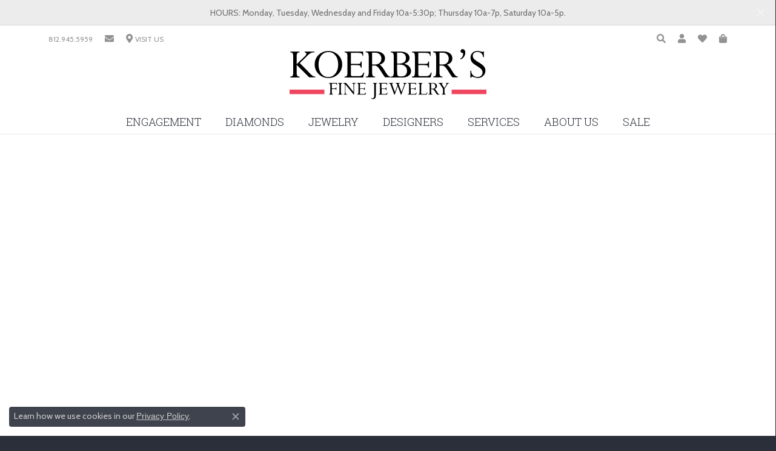

--- FILE ---
content_type: text/html; charset=UTF-8
request_url: https://www.koerbersfinejewelry.com/pages/diamond-search
body_size: 11459
content:
<!DOCTYPE html>
<html lang="en">
	<head>
		<meta charset="utf-8">
		<title>Diamond-Search</title>	
		
		
		<link rel="preconnect" href="//v6master-puma.shopfinejewelry.com/">
		<link rel="preconnect" href="https://cdn.jewelryimages.net/">
		
		<link rel="stylesheet" href="/css/_monolith.min.css?t=44475" media="all">
				
		
		
		<link rel="stylesheet" href="//v6master-puma.shopfinejewelry.com/css/widgets/widget-wysiwyg.min.css?t=koerbersfinejewelry44475"  media="print" onload="this.media='all'">
		<link rel="stylesheet" href="//v6master-puma.shopfinejewelry.com/fonts/diamond-shapes/diashapes-v6.min.css" media="print" onload="this.media='all';">
		<link rel="stylesheet" href="//v6master-puma.shopfinejewelry.com/fonts/ring-settings/big-ring-settings-style.min.css" media="print" onload="this.media='all';">
		<link rel="stylesheet" href="//v6master-puma.shopfinejewelry.com/css/fragments/consentManagementPlatform.min.css" media="print" onload="this.media='all';">
		<link rel="stylesheet" href="//v6master-puma.shopfinejewelry.com/css/fragments/toggleSwitch.min.css" media="print" onload="this.media='all';">
		<link rel="stylesheet" href="//v6master-puma.shopfinejewelry.com/css/fragments/address-table.min.css" media="print" onload="this.media='all';">
		<link rel="stylesheet" href="//v6master-puma.shopfinejewelry.com/fonts/icons/css/fontawesome-solid.min.css" media="print" onload="this.media='all';">
		<link rel="stylesheet" href="//v6master-puma.shopfinejewelry.com/fonts/icons/css/brands.min.css" media="print" onload="this.media='all';">
		<link rel="stylesheet" href="/css/_quick-search.min.css?t=koerbersfinejewelry44475"  media="print" onload="this.media='all'">
		<link rel="stylesheet" href="//v6master-puma.shopfinejewelry.com/js/build/components/login/css/login.min.css?t=koerbersfinejewelry44475"  media="print" onload="this.media='all'">
		<link rel="stylesheet" href="/css/_login.min.css?t=koerbersfinejewelry44475"  media="print" onload="this.media='all'">
		<link rel="stylesheet" href="/css/_cart.min.css?t=koerbersfinejewelry44475"  media="print" onload="this.media='all'">
		<link rel="stylesheet" href="/css/_wishlist.min.css?t=koerbersfinejewelry44475"  media="print" onload="this.media='all'">
			<link rel="stylesheet" href="//v6master-puma.shopfinejewelry.com/css/pages/page.min.css?t=koerbersfinejewelry44475" media="all">		
		
		
		
			<link rel="stylesheet" href="/css/local.php?settingsSrc=koerbersfinejewelryV6&t=44475" media="all">
		
		<link rel="stylesheet" href="/css/local.css?t=44475" media="all">
		<link rel="stylesheet" href="//v6master-puma.shopfinejewelry.com/css/print.min.css?t=44475" media="print" type="text/css">
	
		<script data-load-position="inline">
			window.cmpSettings = {"useOptInConsentPolicy":false,"showConsentManagementOptions":false,"includeRolexCookieOptions":false,"includePersonalizationCookieOption":true,"forRolexHybrid":false,"rolexCMPVersion":1};
		</script>
		<script src="//v6master-puma.shopfinejewelry.com/js/globalScripts/cookieBlocker.js" data-load-position="inline"></script>
		
		<script>
			var blockedCookieScripts = [];
		</script>		
				
		
		<!-- Global site tag (gtag.js) - Google Analytics -->
		<script data-load-position="early 0" async src="https://www.googletagmanager.com/gtag/js?id=UA-137778098-13"></script>
		<script data-load-position="inline">
			window.dataLayer = window.dataLayer || [];
			function gtag(){dataLayer.push(arguments);}
			gtag('js', new Date());

			gtag('config', 'UA-137778098-13'); 
		</script>

		<!-- HEAD INCLUDES START -->
		<!-- Google Tag Manager -->
<script>(function(w,d,s,l,i){w[l]=w[l]||[];w[l].push({'gtm.start':
new Date().getTime(),event:'gtm.js'});var f=d.getElementsByTagName(s)[0],
j=d.createElement(s),dl=l!='dataLayer'?'&l='+l:'';j.async=true;j.src=
'https://www.googletagmanager.com/gtm.js?id='+i+dl;f.parentNode.insertBefore(j,f);
})(window,document,'script','dataLayer','GTM-WZRXBS8');</script>
<!-- End Google Tag Manager -->

<!-- Pinterest Tag -->
<script>
!function(e){if(!window.pintrk){window.pintrk = function () {
window.pintrk.queue.push(Array.prototype.slice.call(arguments))};var
  n=window.pintrk;n.queue=[],n.version="3.0";var
  t=document.createElement("script");t.async=!0,t.src=e;var
  r=document.getElementsByTagName("script")[0];
  r.parentNode.insertBefore(t,r)}}("https://s.pinimg.com/ct/core.js");
pintrk('load', '2614482583072', {em: '<user_email_address>'});
pintrk('page');
</script>
<noscript>
<img height="1" width="1" style="display:none;" alt=""
  src="https://ct.pinterest.com/v3/?event=init&tid=2614482583072&pd[em]=<hashed_email_address>&noscript=1" />
</noscript>
<!-- end Pinterest Tag -->

<meta name="p:domain_verify" content="8959649de7cb516304dc24fc0a9f88eb"/>

<!-- Facebook Pixel Code -->
<script>
  !function(f,b,e,v,n,t,s)
  {if(f.fbq)return;n=f.fbq=function(){n.callMethod?
  n.callMethod.apply(n,arguments):n.queue.push(arguments)};
  if(!f._fbq)f._fbq=n;n.push=n;n.loaded=!0;n.version='2.0';
  n.queue=[];t=b.createElement(e);t.async=!0;
  t.src=v;s=b.getElementsByTagName(e)[0];
  s.parentNode.insertBefore(t,s)}(window, document,'script',
  'https://connect.facebook.net/en_US/fbevents.js');
  fbq('init', '2264336317136577');
  fbq('track', 'PageView');
</script>
<noscript><img height="1" width="1" style="display:none"
  src="https://www.facebook.com/tr?id=2264336317136577&ev=PageView&noscript=1"
/></noscript>
<!-- End Facebook Pixel Code -->

<meta name="google-site-verification" content="AZv7u-yIiYSL05UfCQtyJl8Tli0SCCTkU3C5CVD5PSw" />
<meta name="facebook-domain-verification" content="87ohs1y0axvnlkr838tggw6dxxy4if" /><script>window.userCurrency = "USD";</script>
		<!-- HEAD INCLUDES END -->

		
					
		<script data-load-position="early 0">window.pageInfo={"pageKey":"606b5f3de74c","parentKey":"","enablePageBuilder":"true","loadedFromDataSet":false,"loadOnReady":true,"extra":""};</script>			
		
<script>
	window.enableEcommerce = "1";
</script>

		
<script>
	window.fbAppId = "1067336030322446";
</script>

		
	<script>
		window.googleAppId = "522739862603-9cnc28esu2ntos9aevhluql3ikdjgqpo.apps.googleusercontent.com";
	</script>

		
		<meta name="description" content="">
		<meta name="referrer" content="strict-origin-when-cross-origin">
		<meta name="keywords" content="">
		<meta name="viewport" content="width=device-width, initial-scale=1">
		<!-- Open Graph Meta -->
		<meta property="og:url" content="https://www.koerbersfinejewelry.com/pages/diamond-search">
		<meta property="og:image" content="https://www.koerbersfinejewelry.com/images/logo.jpg">
		<!-- End Graph Meta -->

		
	</head>
	<body id="diamond-search" class=" icofont-fontawesome-solid" data-theme="customized theme">		
		<!-- START BODY INCLUDE -->
		<script type="text/javascript">
    adroll_adv_id = "DH37J6X6SNBOPCKO63FVEZ";
    adroll_pix_id = "HPJVV22M5VFEHJTP33DTL5";

    (function () {
        var _onload = function(){
            if (document.readyState && !/loaded|complete/.test(document.readyState)){setTimeout(_onload, 10);return}
            if (!window.__adroll_loaded){__adroll_loaded=true;setTimeout(_onload, 50);return}
            var scr = document.createElement("script");
            var host = (("https:" == document.location.protocol) ? "https://s.adroll.com" : "http://a.adroll.com");
            scr.setAttribute('async', 'true');
            scr.type = "text/javascript";
            scr.src = host + "/j/roundtrip.js";
            ((document.getElementsByTagName('head') || [null])[0] ||
                document.getElementsByTagName('script')[0].parentNode).appendChild(scr);
        };
        if (window.addEventListener) {window.addEventListener('load', _onload, false);}
        else {window.attachEvent('onload', _onload)}
    }());
</script>

<script src="https://connect.podium.com/widget.js#ORG_TOKEN=e1adbda7-7fd0-430a-8649-3fe4ba4b6cc7" defer="defer" id="podium-widget" data-organization-api-token="e1adbda7-7fd0-430a-8649-3fe4ba4b6cc7"></script>

<!-- Google Tag Manager (noscript) -->
<noscript><iframe src="https://www.googletagmanager.com/ns.html?id=GTM-WZRXBS8"
height="0" width="0" style="display:none;visibility:hidden"></iframe></noscript>
<!-- End Google Tag Manager (noscript) -->
		<!-- END BODY INCLUDE -->
		
		<!-- No podium chat active -->
		
		
		<div id='accessibility-skip-links' data-breakpoint='md'><a class="skippy sr-only sr-only-focusable" href="#main-sections"><span class="skippy-text">Skip to main content</span></a><a class="skippy sr-only sr-only-focusable" href="#footer"><span class="skippy-text">Skip to footer</span></a></div>


			<div class="alert alert-global" role="alert">
				HOURS: Monday, Tuesday, Wednesday and Friday 10a-5:30p; Thursday 10a-7p, Saturday 10a-5p.	
				<button type="button" class="btn-close btn-close-white close" data-bs-dismiss="alert" aria-label="Close"></button>
			</div>

<header >
	<div class="container main-content">				
		<div class="row">
			<div class="col main-content-col  ">
				
		<div class="container content-toolbar top">
			<div class="content-toolbar-inner align-items-center justify-content-between justify-content-sm-between justify-content-md-between justify-content-lg-between" role="toolbar" aria-label="Secondary toolbar">
				<ul class="left d-flex d-sm-flex d-md-flex d-lg-flex "><li class="toolbar-item  item-"><a href="tel:8129455959" role="link"><span>812.945.5959</span></a></li><li class="toolbar-item d-none d-md-block item-"><a href="/contact" role="link" aria-label="Email"><i class="icon-email" aria-hidden="true"></i></a></li><li class="toolbar-item  item-"><a href="/contact" role="link" aria-label="Get Store Location"><i class="icon-map-marker" aria-hidden="true"></i><span>VISIT US</span></a></li>
				</ul>
				<ul class="right d-flex d-sm-flex d-md-flex d-lg-flex ">
			<li class="toolbar-item dropdown  item-search">
				<a href="javascript:void(0)" role="button" data-bs-toggle="dropdown" data-bs-hover="dropdown" aria-haspopup="menu" aria-expanded="false" id="inner-content-menu-item-right-search-1" aria-label="Toggle Search Menu"><i class="icon-search" aria-hidden="true"></i><span class="sr-only">Toggle Search Menu</span></a>
				<div class="dropdown-menu menu-search dropdown-menu-right" aria-labelledby="inner-content-menu-item-right-search-1">
					<div class="d-flex justify-content-center align-items-stretch flex-column px-2">
						<form action="/jewelry" role="search" method="GET" aria-label="Site search" class="d-block w-100">
							<div class="input-group">
								<label for="content-toolbar-search-kw" class="sr-only">Search for...</label>
								<input type="text" class="form-control" id="content-toolbar-search-kw" name="kw" placeholder="Search for...">
								<span class="input-group-btn">
									<button class="btn btn-default px-3" type="submit" aria-label="Submit search"><i class="icon-search" aria-hidden="true"></i></button>
								</span>
							</div>
						</form>
					</div>
				</div>
			</li>
			<li class="toolbar-item dropdown  item-account">
				<a href="javascript:void(0)" role="button" class="dropdown-toggle" data-bs-toggle="dropdown" data-bs-hover="dropdown" aria-haspopup="dialog" aria-controls="inner-content-login-dialog-right-account-2" aria-expanded="false" id="inner-content-item-right-account-2" aria-label="My Account Menu"><i class="icon-user" aria-hidden="true"></i><span class="sr-only">Toggle My Account Menu</span></a>
				<div class="dropdown-menu menu-account dropdown-menu-right my-account-dropdown punchmarkLogin">
					<div id="inner-content-login-dialog-right-account-2" role="dialog" aria-modal="true" aria-labelledby="inner-content-login-dialog-title-right-account-2" class="loginWrap">
						<div id="inner-content-login-dialog-title-right-account-2" class="sr-only">Login</div>
						<form class="login">
							<div class="form-floating">
								<input type="text" name="username" id="inner-content-username-right-account-2" placeholder="username" class="form-control input-md" autocomplete="off" value="">
								<label for="inner-content-username-right-account-2" class="">Username</label>
							</div>
							<div class="form-floating mt-1">
								<input type="password" name="password" id="inner-content-password-right-account-2" placeholder="password" class="form-control input-md" autocomplete="off" value="">
								<label for="inner-content-password-right-account-2" class="passwordLabel">Password</label>
							</div>
							<div class="form-group d-flex justify-content-between mb-3">
								<a tabindex="-1" role="button" class="small fw-bold cursor-pointer mt-2 invisible">Forgot Password?</a>
							</div>
							<button class="btn btn-primary btn-lg btn-block" type="submit">Log In</button>
						</form>
						<p class="pt-3 small text-center mb-0 signUp">
							Don&rsquo;t have an account?
							<a href="/register" class="fw-bold d-block">Sign up now</a>
						</p>
					</div>
				</div>
			</li>
			<li class="toolbar-item dropdown  item-wishlist">
				<a href="javascript:void(0)" role="button" class="dropdown-toggle" data-bs-toggle="dropdown" data-bs-hover="dropdown" aria-haspopup="menu" aria-expanded="false" id="inner-content-item-right-wishlist-3" aria-label="My Wish List"><i class="icon-heart" aria-hidden="true"></i><span class="sr-only">Toggle My Wishlist</span></a>
				<div class="dropdown-menu menu-wishlist dropdown-menu-right global-wish-list-dropdown" data-type="item" data-src="wishlist" data-parent="" data-thumbs="1" data-action="get_items" data-count="3" data-template="template-wishlist-item" aria-labelledby="inner-content-item-right-wishlist-3"></div>
				<script type="text/x-tmpl" id="template-wishlist-item">
					{% if (o.length) { %}
						{% for (var i=0; i<o.length; i++) { %}
							<div class="wishlist-item media">
								<a href="{%=o[i].itemUrl%}" class="media-thumb">
									<div class="image-div" style="background-image:url({%=o[i].fullImage%});">
										<img src="https://placeholder.shopfinejewelry.com/150x150" class="placeholder" alt="">
									</div>
								</a>
								<div class="media-body">
									<h6 class="media-heading text-truncate">{%=o[i].itemTitle%}</h6>
									<span class="media-description text-truncate">Style #: {%#o[i].styleNo%}</span>
									{% if (o[i].salePrice > 0 && o[i].retail > 0) { %}
										<span class="media-price"><strike>${%=o[i].salePrice%}</strike> ${%=o[i].retail%}</span>
									{% } else if(o[i].retail == 0.00 || o[i].retail == "") { %}
										<span class="media-price">Call for Price</span>
									{% } else { %}
										<span class="media-price">${%=o[i].retail%}</span>
									{% } %}
								</div>
							</div>
						{% } %}
						<div class="px-2">
							<a href="/myaccount-wishlist" class="btn btn-primary btn-md btn-block btn-view-wishlist">View My Wish List</a>
						</div>
					{% } else { %}
						<div class="wishlist-empty">
							<div class="menu-cart-subtotal px-20">
								<p class="text-center">You have no items in your wish list.</p>
							</div>
							<div class="menu-cart-buttons">
								<a href="/jewelry" class="btn btn-primary btn-block">Browse </a>
							</div>
						</div>
					{% } %}
				</script>
			</li>
				<li class="toolbar-item dropdown  item-cart">
					<a href="javascript:void(0)" role="button" class="dropdown-toggle" data-bs-toggle="dropdown" data-bs-hover="dropdown" aria-haspopup="menu" aria-expanded="false" id="inner-content-menu-item-right-cart-4" aria-label="My Shopping Cart"><i class="icon-shopping-bag" aria-hidden="true"></i><span class="sr-only">Toggle Shopping Cart Menu</span></a>
					<div class="dropdown-menu menu-cart dropdown-menu-right global-cart-dropdown" data-type="item" data-src="cart_nav" data-action="get_cart_items" data-template="template-cart-item" aria-labelledby="inner-content-menu-item-right-cart-4">
					</div>
					<script type="text/x-tmpl" id="template-cart-item">
						{% if (o.items.length) { %}
							{% for (var i in o.items) { %}
								<div class="wishlist-item media">
									<a href="javascript:void(0)" class="media-thumb">
										<div class="image-div" style="background-image:url({%=o.items[i].imgUrl%});">
											<img src="https://placeholder.shopfinejewelry.com/150x150" class="placeholder" alt="">
										</div>
									</a>
									<div class="media-body">
										<h6 class="media-heading text-truncate">{%#o.items[i].itemTitle%}</h6>
									<span class="media-description text-truncate">Style #: {%#o.items[i].sku%}</span>
										{%  if(o.items[i].price == 0.00 || o.items[i].price == "") { %}
											<span class="media-price">Call for Price</span>
										{% } else { %}
											<span class="media-price">{%=o.items[i].price%}</span>
										{% } %}
									</div>
								</div>
							{% } %}
							<div class="px-2">
								<a href="/cart" class="btn btn-primary btn-md btn-block btn-view-wishlist">View My Cart</a>
							</div>
						{% } else { %}
							<div class="">
								<div class="menu-cart-subtotal px-20">
									<p class="text-center">You have no items in your cart.</p>
								</div>
								<div class="menu-cart-buttons">
									<a href="/jewelry" class="btn btn-primary btn-block">Browse </a>
								</div>
							</div>
						{% } %}
					</script>
				</li>
				</ul>
			</div>
		</div>
				
		<a href="/" id="logo" aria-label="Koerbers Fine Jewelry Inc logo - Go to homepage">
			<img src="/images/logo.svg" width="513.8" height="144" alt="Koerbers Fine Jewelry Inc logo" class="mx-auto" loading="eager" decoding="sync" fetchpriority="high">
		</a>
				
				
			</div>
		</div>
	</div>
	<!-- Nav generated 20260118075125 -->

	<div class='container nav-default'>
		<div class='row'>
			<div class='col'>
<nav class="navbar navbar-expand-md navbar-menu-position-left show-dropdown-toggles  justify-content-end" id="website-navigation" aria-label="Primary">
	
<button class="navbar-toggler d-inline-block d-md-none" id="nav-toggle" type="button" data-animation="animation-1" data-bs-toggle="slide-collapse-left" data-bs-target="#main-navigation" aria-controls="main-navigation" aria-expanded="false" aria-label="Toggle navigation">
	<span class="navbar-toggler-icon" aria-hidden="true">
		<span></span>
		<span></span>
		<span></span>
	</span>
</button>
	<div class="collapse navbar-collapse justify-content-center" id="main-navigation">
		<div class='container inner-nav  px-0 px-md-10'>
		<ul class="navbar-nav justify-content-center " id="menubar-left" aria-label="Primary site menu">
		<li class="dropdown dropdown-wide has-a-plus nav-item "><a href="/jewelry/engagement-rings" data-url="/jewelry/engagement-rings" class="nav-link " id="menu-item-megamenu-ringsettings-1">Engagement</a><button type="button" class="dropdown-plus d-flex d-md-none" data-bs-toggle="dropdown" aria-hidden="true" tabindex="-1" id="menu-item-plus-megamenu-ringsettings-1"><i class="icon-plus" aria-hidden="true"></i></button><div class="dropdown-menu dropdown-menu-wide menu-megamenu-ringsettings dropdown-menu-left" aria-labelledby="menu-item-megamenu-ringsettings-1" data-parent="" data-cols="3"><div class="container"><div class="row"><div class="col-12 col-md-6"><span class="dropdown-item-parent parent-has-kids hide">Choose your Style</span><div class="row ringsettings dropdown-submenu pt-md-2"><div class="col-12 d-flex d-md-none flex-wrap d-flex d-md-none"><a class="dropdown-item w-33" href="/ringsettings?settingtype=solitaire"><i class="big-setting-solitaire"></i><span>Solitaire</span></a><a class="dropdown-item w-33" href="/ringsettings?settingtype=side-stone"><i class="big-setting-sidestone"></i><span>Side-Stone</span></a><a class="dropdown-item w-33" href="/ringsettings?settingtype=three-stone"><i class="big-setting-threestone"></i><span>Three Stone</span></a><a class="dropdown-item w-33" href="/ringsettings?settingtype=halo"><i class="big-setting-halo"></i><span>Halo</span></a><a class="dropdown-item w-33" href="/ringsettings?settingtype=pave"><i class="big-setting-pave"></i><span>Pave</span></a><a class="dropdown-item w-33" href="/ringsettings?settingtype=antique"><i class="big-setting-vintage"></i><span>Antique</span></a><a class="dropdown-item w-33" href="/ringsettings?settingtype=single-row"><i class="big-setting-channel-set"></i><span>Single Row</span></a><a class="dropdown-item w-33" href="/ringsettings?settingtype=multi-row"><i class="big-setting-splitshank"></i><span>Multi Row</span></a><a class="dropdown-item w-33" href="/ringsettings?settingtype=bypass"><i class="big-setting-bypass"></i><span>Bypass</span></a></div><div class="col-12 col-sm-6 d-none d-md-block d-none d-md-flex flex-column"><a class="dropdown-item w-100" href="/ringsettings?settingtype=solitaire"><i class="big-setting-solitaire"></i><span>Solitaire</span></a><a class="dropdown-item w-100" href="/ringsettings?settingtype=side-stone"><i class="big-setting-sidestone"></i><span>Side-Stone</span></a><a class="dropdown-item w-100" href="/ringsettings?settingtype=three-stone"><i class="big-setting-threestone"></i><span>Three Stone</span></a><a class="dropdown-item w-100" href="/ringsettings?settingtype=halo"><i class="big-setting-halo"></i><span>Halo</span></a><a class="dropdown-item w-100" href="/ringsettings?settingtype=pave"><i class="big-setting-pave"></i><span>Pave</span></a></div><div class="col-4 col-sm-6 d-none d-md-block d-none d-md-flex flex-column"><a class="dropdown-item w-100" href="/ringsettings?settingtype=antique"><i class="big-setting-vintage"></i><span>Antique</span></a><a class="dropdown-item w-100" href="/ringsettings?settingtype=single-row"><i class="big-setting-channel-set"></i><span>Single Row</span></a><a class="dropdown-item w-100" href="/ringsettings?settingtype=multi-row"><i class="big-setting-splitshank"></i><span>Multi Row</span></a><a class="dropdown-item w-100" href="/ringsettings?settingtype=bypass"><i class="big-setting-bypass"></i><span>Bypass</span></a></div></div></div><div class="col-12 col-md-auto"><div class="dropdown dropdown-submenu"><a href="/jewelry/engagement-rings" data-url="/jewelry/engagement-rings"  class="dropdown-item dropdown-item-parent  parent-has-kids"  id="submenu-item-megamenu-ringsettings-1-1">Engagement Rings</a><button type="button" class="dropdown-plus d-flex d-md-none" data-bs-toggle="dropdown" aria-hidden="true" tabindex="-1" data-children-count="1" id="submenu-item-plus-megamenu-ringsettings-1-1"><i class="icon-plus" aria-hidden="true"></i></button><div class="dropdown-menu dropdown-menu-left dropdown-menu-children" aria-labelledby="submenu-item-megamenu-ringsettings-1-1"><a class="dropdown-item" href="/jewelry?kw=anniversary" >Anniversary Rings</a></div></div><div class="dropdown dropdown-submenu"><a href="/jewelry/wedding-bands" data-url="/jewelry/wedding-bands"  class="dropdown-item dropdown-item-parent  parent-has-kids"  id="submenu-item-megamenu-ringsettings-1-2">Wedding Bands</a><button type="button" class="dropdown-plus d-flex d-md-none" data-bs-toggle="dropdown" aria-hidden="true" tabindex="-1" data-children-count="3" id="submenu-item-plus-megamenu-ringsettings-1-2"><i class="icon-plus" aria-hidden="true"></i></button><div class="dropdown-menu dropdown-menu-left dropdown-menu-children" aria-labelledby="submenu-item-megamenu-ringsettings-1-2"><a class="dropdown-item" href="/jewelry/wedding-bands?gender=Mens" >Men&rsquo;s Wedding Bands</a><a class="dropdown-item" href="/jewelry/wedding-bands?gender=Womens" >Ladies Wedding Bands</a><a class="dropdown-item" href="/benchmark-ring-lab" >Build Your Wedding Band</a></div></div></div><div class="col-12 col-md-auto">
        <a href="/weddings" class="my-10 dropdown-item dropdown-item-image">
            <img class="d-none d-md-block" src="/images/nav-engagement.png" alt="" loading="lazy" decoding="auto" fetchpriority="low">
            <div class="text-center small pt-1">Everything in Love</div>
        </a></div><div class="col-12 col-md-auto">
        <a href="/benchmark-ring-lab" class="my-10 dropdown-item dropdown-item-image">
            <img class="d-none d-md-block" src="https://cdn.jewelryimages.net/static/v6master/images/page_content/Punchmark_305x305_ProdGrid.gif?webpSupport=0" alt="" loading="lazy" decoding="auto" fetchpriority="low">
            <div class="text-center small pt-1">Build Your Wedding Band</div>
        </a></div></div><!-- .row --><div class="row explore-all-row"><div class="col pt-0 pt-md-10"><hr class="my-10"><a href="/jewelry/engagement-rings" class="btn btn-dark btn-sm dropdown-item">Explore All Engagement</a></div></div><!-- .row --></div><!-- .container --></div><!-- .dropdown-menu --></li>
		<li class="dropdown has-a-plus dropdown-wide nav-item "><a href="/ringsettings-diamonds" data-url="/ringsettings-diamonds" class="nav-link " id="menu-item-megamenu-2">Diamonds</a><button type="button" class="dropdown-plus d-flex d-md-none" data-bs-toggle="dropdown" aria-hidden="true" tabindex="-1" id="menu-item-plus-megamenu-2"><i class="icon-plus" aria-hidden="true"></i></button><div class="dropdown-menu dropdown-menu-wide menu-megamenu dropdown-menu-left" aria-labelledby="menu-item-megamenu-2" data-parent="" data-cols="4"><div class="container"><div class="row"><div class="col-12 col-md-auto">
        <a href="/ringsettings-diamonds" class="my-10 dropdown-item dropdown-item-image">
            <img class="d-none d-md-block" src="https://cdn.jewelryimages.net/static/domains/koerbersfinejewelry/images/store-pics/search-for-diamonds.png" alt="" loading="lazy" decoding="auto" fetchpriority="low">
            <div class="text-center small pt-1">Search for Diamonds</div>
        </a></div><div class="col-12 col-md-auto"><div class="dropdown dropdown-submenu"><a href="/education" data-url="/education"  class="dropdown-item dropdown-item-parent  parent-has-kids"  id="submenu-item-megamenu-2-2">Learn About Diamonds</a><button type="button" class="dropdown-plus d-flex d-md-none" data-bs-toggle="dropdown" aria-hidden="true" tabindex="-1" data-children-count="4" id="submenu-item-plus-megamenu-2-2"><i class="icon-plus" aria-hidden="true"></i></button><div class="dropdown-menu dropdown-menu-left dropdown-menu-children" aria-labelledby="submenu-item-megamenu-2-2"><a class="dropdown-item" href="/education-diamond-buying" >Diamond Buying Tips</a><a class="dropdown-item" href="/education-diamonds" >The Four Cs of Diamonds</a><a class="dropdown-item" href="/education-gemstones" >Find Your Birthstone</a><a class="dropdown-item" href="/our-diamonds" >Our Diamonds</a></div></div></div><div class="col-12 col-md-auto"><div class="dropdown dropdown-submenu"><a href="/jewelry?kw=diamond" data-url="/jewelry?kw=diamond"  class="dropdown-item dropdown-item-parent  parent-has-kids"  id="submenu-item-megamenu-2-3">Diamond Jewelry</a><button type="button" class="dropdown-plus d-flex d-md-none" data-bs-toggle="dropdown" aria-hidden="true" tabindex="-1" data-children-count="4" id="submenu-item-plus-megamenu-2-3"><i class="icon-plus" aria-hidden="true"></i></button><div class="dropdown-menu dropdown-menu-left dropdown-menu-children" aria-labelledby="submenu-item-megamenu-2-3"><a class="dropdown-item" href="/jewelry/diamond-fashion-rings" >Diamond Fashion Rings</a><a class="dropdown-item" href="/jewelry/diamond-bracelets" >Diamond Bracelets</a><a class="dropdown-item" href="/jewelry/diamond-necklaces" >Diamond Necklaces</a><a class="dropdown-item" href="/jewelry/diamond-earrings" >Diamond Earrings</a></div></div></div><div class="col-12 col-md-auto"><div class="dropdown dropdown-submenu"><a href="/pages/gemstones" data-url="/pages/gemstones"  class="dropdown-item dropdown-item-parent  parent-has-kids"  id="submenu-item-megamenu-2-4">Gemstones</a><button type="button" class="dropdown-plus d-flex d-md-none" data-bs-toggle="dropdown" aria-hidden="true" tabindex="-1" data-children-count="1" id="submenu-item-plus-megamenu-2-4"><i class="icon-plus" aria-hidden="true"></i></button><div class="dropdown-menu dropdown-menu-left dropdown-menu-children" aria-labelledby="submenu-item-megamenu-2-4"><a class="dropdown-item" href="/jewelry?kw=gemstone" >Gemstone Jewelry</a></div></div></div></div><!-- .row --><div class="row explore-all-row"><div class="col pt-0 pt-md-10"><hr class="my-10"><a href="/ringsettings-diamonds" class="btn btn-dark btn-sm dropdown-item">Explore All Diamonds</a></div></div><!-- .row --></div><!-- .container --></div><!-- .dropdown-menu --></li>
		<li class="dropdown has-a-plus dropdown-wide nav-item "><a href="/jewelry" data-url="/jewelry" class="nav-link " id="menu-item-megamenu-3">Jewelry</a><button type="button" class="dropdown-plus d-flex d-md-none" data-bs-toggle="dropdown" aria-hidden="true" tabindex="-1" id="menu-item-plus-megamenu-3"><i class="icon-plus" aria-hidden="true"></i></button><div class="dropdown-menu dropdown-menu-wide menu-megamenu dropdown-menu-left" aria-labelledby="menu-item-megamenu-3" data-parent="" data-cols="4"><div class="container"><div class="row"><div class="col-12 col-md-auto"><div><a href="/jewelry/engagement-rings" data-url="/jewelry/engagement-rings"  class="dropdown-item dropdown-item-parent "  id="submenu-item-megamenu-3-1">Engagement Rings</a></div><div><a href="/jewelry/wedding-bands" data-url="/jewelry/wedding-bands"  class="dropdown-item dropdown-item-parent "  id="submenu-item-megamenu-3-2">Wedding Bands</a></div><div><a href="/jewelry/fashion-rings" data-url="/jewelry/fashion-rings"  class="dropdown-item dropdown-item-parent "  id="submenu-item-megamenu-3-3">Fashion Rings</a></div><div><a href="/jewelry/bracelets" data-url="/jewelry/bracelets"  class="dropdown-item dropdown-item-parent "  id="submenu-item-megamenu-3-4">Bracelets</a></div></div><div class="col-12 col-md-auto"><div><a href="/jewelry/earrings" data-url="/jewelry/earrings"  class="dropdown-item dropdown-item-parent "  id="submenu-item-megamenu-3-5">Earrings</a></div><div><a href="/jewelry/necklaces-pendants" data-url="/jewelry/necklaces-pendants"  class="dropdown-item dropdown-item-parent "  id="submenu-item-megamenu-3-6">Necklaces & Pendants</a></div><div><a href="/jewelry/watches" data-url="/jewelry/watches"  class="dropdown-item dropdown-item-parent "  id="submenu-item-megamenu-3-7">Watches</a></div><div><a href="/jewelry/estate-jewelry" data-url="/jewelry/estate-jewelry"  class="dropdown-item dropdown-item-parent "  id="submenu-item-megamenu-3-8">Estate Jewelry</a></div></div><div class="col-12 col-md-auto"><div><a href="/jewelry/mens-jewelry" data-url="/jewelry/mens-jewelry"  class="dropdown-item dropdown-item-parent "  id="submenu-item-megamenu-3-9">Men's Jewelry</a></div><div><a href="/jewelry/birthstones" data-url="/jewelry/birthstones"  class="dropdown-item dropdown-item-parent "  id="submenu-item-megamenu-3-10">Birthstones</a></div><div><a href="/jewelry/gifts" data-url="/jewelry/gifts"  class="dropdown-item dropdown-item-parent "  id="submenu-item-megamenu-3-11">Gifts</a></div><div><a href="/jewelry/miscellaneous" data-url="/jewelry/miscellaneous"  class="dropdown-item dropdown-item-parent "  id="submenu-item-megamenu-3-12">Miscellaneous</a></div></div><div class="col-12 col-md-auto"><div><a href="/jewelry/permanent-jewelry-charms" data-url="/jewelry/permanent-jewelry-charms"  class="dropdown-item dropdown-item-parent "  id="submenu-item-megamenu-3-13">Permanent Jewelry Charms</a></div></div></div><!-- .row --><div class="row explore-all-row"><div class="col pt-0 pt-md-10"><hr class="my-10"><a href="/jewelry" class="btn btn-dark btn-sm dropdown-item">Explore All Jewelry</a></div></div><!-- .row --></div><!-- .container --></div><!-- .dropdown-menu --></li>
		<li class="dropdown dropdown-wide has-a-plus nav-item "><a href="/brands" data-url="/brands" class="nav-link " id="menu-item-megamenu-brand-list-4">Designers</a><button type="button" class="dropdown-plus d-flex d-md-none" data-bs-toggle="dropdown" aria-hidden="true" tabindex="-1" id="menu-item-plus-megamenu-brand-list-4"><i class="icon-plus" aria-hidden="true"></i></button><div class="dropdown-menu dropdown-menu-wide menu-megamenu-brand-list dropdown-menu-left megamenu-brand-list-dropdown" data-parent="" data-cols="4" aria-labelledby="menu-item-megamenu-brand-list-4"><div class="container"><div class="row "><div class="col-12 col-md-3 column-0 brand-column-links"><div><a href="/jewelry/brand/ania-haie" class="dropdown-item dropdown-item-parent" data-title="Ania Haie">Ania Haie</a></div><div><a href="/jewelry/brand/benchmark" class="dropdown-item dropdown-item-parent" data-title="Benchmark">Benchmark</a></div><div><a href="/jewelry/brand/christopher-designs" class="dropdown-item dropdown-item-parent" data-title="Christopher Designs">Christopher Designs</a></div><div><a href="/jewelry/brand/doves-jewelry" class="dropdown-item dropdown-item-parent" data-title="Doves Jewelry">Doves Jewelry</a></div><div><a href="/jewelry/brand/eriness" class="dropdown-item dropdown-item-parent" data-title="Eriness">Eriness</a></div><div><a href="/jewelry/brand/g-shock" class="dropdown-item dropdown-item-parent" data-title="G-Shock">G-Shock</a></div></div><div class="col-12 col-md-3 column-1 brand-column-links"><div><a href="/jewelry/brand/gabriel-co" class="dropdown-item dropdown-item-parent" data-title="Gabriel &amp; Co">Gabriel &amp; Co</a></div><div><a href="/jewelry/brand/hearts-on-fire" class="dropdown-item dropdown-item-parent" data-title="Hearts On Fire">Hearts On Fire</a></div><div><a href="/jewelry/brand/koerber-s-collection" class="dropdown-item dropdown-item-parent" data-title="Koerber's Collection">Koerber's Collection</a></div><div><a href="/jewelry/brand/le-vian" class="dropdown-item dropdown-item-parent" data-title="Le Vian">Le Vian</a></div><div><a href="/jewelry/brand/mark-henry" class="dropdown-item dropdown-item-parent" data-title="Mark Henry">Mark Henry</a></div><div><a href="/jewelry/brand/memoire" class="dropdown-item dropdown-item-parent" data-title="Memoire">Memoire</a></div></div><div class="col-12 col-md-3 column-2 brand-column-links"><div><a href="/jewelry/brand/monica-rich-kosann" class="dropdown-item dropdown-item-parent" data-title="Monica Rich Kosann">Monica Rich Kosann</a></div><div><a href="/jewelry/brand/pandora" class="dropdown-item dropdown-item-parent" data-title="Pandora">Pandora</a></div><div><a href="/jewelry/brand/seiko" class="dropdown-item dropdown-item-parent" data-title="Seiko">Seiko</a></div><div><a href="/jewelry/brand/shinola" class="dropdown-item dropdown-item-parent" data-title="Shinola">Shinola</a></div><div><a href="/jewelry/brand/shy-creation" class="dropdown-item dropdown-item-parent" data-title="Shy Creation">Shy Creation</a></div><div><a href="/jewelry/brand/simon-g" class="dropdown-item dropdown-item-parent" data-title="Simon G">Simon G</a></div></div><div class="col-12 col-md-3 column-3 brand-column-links"><div><a href="/jewelry/brand/sloane-street" class="dropdown-item dropdown-item-parent" data-title="Sloane Street">Sloane Street</a></div><div><a href="/jewelry/brand/uneek" class="dropdown-item dropdown-item-parent" data-title="Uneek">Uneek</a></div><div><a href="/jewelry/brand/vahan" class="dropdown-item dropdown-item-parent" data-title="Vahan">Vahan</a></div><div><a href="/jewelry/brand/zeghani" class="dropdown-item dropdown-item-parent" data-title="Zeghani">Zeghani</a></div></div></div><!-- .row -->
					<div class="row explore-all-row">
						<div class="col pt-0 pt-md-10">
							<hr class="my-10">
							<a href="/brands" class="btn btn-dark btn-sm dropdown-item">Designers</a>
						</div>
					</div><!-- .row --></div><!-- .container --></div><!-- div or ul.dropdown-menu --></li>
		<li class="dropdown has-a-plus dropdown-wide nav-item "><a href="/our-services" data-url="/our-services" class="nav-link " id="menu-item-megamenu-5">Services</a><button type="button" class="dropdown-plus d-flex d-md-none" data-bs-toggle="dropdown" aria-hidden="true" tabindex="-1" id="menu-item-plus-megamenu-5"><i class="icon-plus" aria-hidden="true"></i></button><div class="dropdown-menu dropdown-menu-wide menu-megamenu dropdown-menu-right" aria-labelledby="menu-item-megamenu-5" data-parent="" data-cols="4"><div class="container"><div class="row"><div class="col-12 col-md-auto">
        <a href="/diamond-and-gold-buying" class="my-10 dropdown-item dropdown-item-image">
            <img class="d-none d-md-block" src="/images/gold-buying-nav.jpg" alt="" loading="lazy" decoding="auto" fetchpriority="low">
            <div class="text-center small pt-1">Diamond &amp; Gold Buying</div>
        </a></div><div class="col-12 col-md-auto">
        <a href="/financing-options" class="my-10 dropdown-item dropdown-item-image">
            <img class="d-none d-md-block" src="/images/koerbers-nav-newest.png" alt="" loading="lazy" decoding="auto" fetchpriority="low">
            <div class="text-center small pt-1">Financing</div>
        </a></div><div class="col-12 col-md-auto">
        <a href="/pages/custom-jewelry" class="my-10 dropdown-item dropdown-item-image">
            <img class="d-none d-md-block" src="/images/SketchGraphic.jpg" alt="" loading="lazy" decoding="auto" fetchpriority="low">
            <div class="text-center small pt-1">Custom Jewelry Design</div>
        </a></div><div class="col-12 col-md-auto">
        <a href="/our-repairs" class="my-10 dropdown-item dropdown-item-image">
            <img class="d-none d-md-block" src="/images/repairs-nav.jpg" alt="" loading="lazy" decoding="auto" fetchpriority="low">
            <div class="text-center small pt-1">Repairs &amp; Appraisals</div>
        </a></div></div><!-- .row --><div class="row explore-all-row"><div class="col pt-0 pt-md-10"><hr class="my-10"><a href="/our-services" class="btn btn-dark btn-sm dropdown-item">Explore All Services</a></div></div><!-- .row --></div><!-- .container --></div><!-- .dropdown-menu --></li>
		<li class="dropdown has-a-plus dropdown-wide nav-item "><a href="/our-store" data-url="/our-store" class="nav-link " id="menu-item-megamenu-6">About Us</a><button type="button" class="dropdown-plus d-flex d-md-none" data-bs-toggle="dropdown" aria-hidden="true" tabindex="-1" id="menu-item-plus-megamenu-6"><i class="icon-plus" aria-hidden="true"></i></button><div class="dropdown-menu dropdown-menu-wide menu-megamenu dropdown-menu-right" aria-labelledby="menu-item-megamenu-6" data-parent="" data-cols="4"><div class="container"><div class="row"><div class="col-12 col-md-auto">
        <a href="/our-store" class="my-10 dropdown-item dropdown-item-image">
            <img class="d-none d-md-block" src="/images/our-store-nav.jpg" alt="" loading="lazy" decoding="auto" fetchpriority="low">
            <div class="text-center small pt-1">Our Store</div>
        </a></div><div class="col-12 col-md-auto">
        <a href="/events" class="my-10 dropdown-item dropdown-item-image">
            <img class="d-none d-md-block" src="/images/events-nav.jpg" alt="" loading="lazy" decoding="auto" fetchpriority="low">
            <div class="text-center small pt-1">Upcoming Events</div>
        </a></div><div class="col-12 col-md-auto">
        <a href="/testimonials" class="my-10 dropdown-item dropdown-item-image">
            <img class="d-none d-md-block" src="/images/testimonials-nav.jpg" alt="" loading="lazy" decoding="auto" fetchpriority="low">
            <div class="text-center small pt-1">Testimonials</div>
        </a></div><div class="col-12 col-md-auto">
        <a href="/contact" class="my-10 dropdown-item dropdown-item-image">
            <img class="d-none d-md-block" src="/images/contact-nav.jpg" alt="" loading="lazy" decoding="auto" fetchpriority="low">
            <div class="text-center small pt-1">Get In Touch</div>
        </a></div></div><!-- .row --><div class="row explore-all-row"><div class="col pt-0 pt-md-10"><hr class="my-10"><a href="/our-store" class="btn btn-dark btn-sm dropdown-item">Explore All About Us</a></div></div><!-- .row --></div><!-- .container --></div><!-- .dropdown-menu --></li>
		<li class=" has-no-plus nav-item "><a href="/specials" class="nav-link ">Sale</a></li></ul>
		</div>
	</div>
</nav>

			</div>
		</div>
	</div>

	
</header>
<main id="main-sections" tabindex="-1"><!-- PageMeta  -->


	
	
	
	<div class="p intro-text htmlAboveGrid"></div>

<!-- /PageMeta  -->

<!-- PageBuilder  -->

				<section class="default px-0 py-0" id="section-1" data-pagebuilder="section" >
					<div class="container-fluid px-0 py-0" id="section-1-container" data-pagebuilder="section-container">
						
						
						<div class="row " id="section-1-tab-1-row-1" data-pagebuilder="row">
							
							<div class="col-12 col-sm-12 col-md-12 col-lg-12    " id="section-1-tab-1-row-1-column-1" data-widget-type="wysiwyg" data-pagebuilder="column">
								
								
								
								
									<!-- Widget -->

<div class="widget   pb-wysiwyg" data-pagebuilder="widget" data-widget-index="1">
	<div class="wysiwyg-container w-100   "  style="" data-pagebuilder="element" data-widget-element="widgetWysiwygHTML">
		<div style="height: 900px;"><iframe width="300" height="150" style="width: 100%; height: 100%;" src="https://koerbersfinejewelers.customvirtual.app/iframe/2b9dd0f4f256b972dc7e3a3b28e9d8f240827a22/client/diamond">
</iframe></div>
	</div>
</div>

								
								
								
							</div>
						</div>
						
					</div>
				</section>
<!-- /PageBuilder  -->

<!-- PageMeta  -->

	
	<div class="p outro-text htmlBelowGrid"></div>


<!-- /PageMeta  --></main><footer id="footer" tabindex="-1">
	
	
	<div class="footer-section">
		<div class="container">
			<div class="row">
				
				
		<div class="col-12 col-sm-12 col-md-2 col-lg-2 text-center text-sm-center text-md-left text-lg-left ">
				
				
				
				
				
					<div class="pb-2 pt-4">
						
							<img src='/images/logo.svg' style='height:50px;max-width:165px;' />
						
					</div>
				
				
				
				
				<p class="footer-logo-text small">At Koerber's Fine Jewelry, we provide 100&#37; &ldquo;Peace of Mind	&rdquo; with every purchase!</p>
					<ul class="footer-logo-text footerlinks" aria-label="Footer links"></ul>
				
				
				
				
				
					<div class="">
						<div class="social-networks ">
							<a href="https://www.pinterest.com/koerbers/" class="network pinterest" target="_blank" rel="nofollow noopener" title="Koerbers Pinterest" aria-label="Koerbers Pinterest (opens in new tab)"><i class="icon-pinterest" aria-hidden="true"></i></a>
<a href="https://www.facebook.com/Koerbers" class="network facebook" target="_blank" rel="nofollow noopener" title="Facebook" aria-label="Facebook (opens in new tab)"><i class="icon-facebook" aria-hidden="true"></i></a>
<a href="https://x.com/Koerbersjewelry" class="network twitter" target="_blank" rel="nofollow noopener" title="Koerbers Twitter" aria-label="Koerbers Twitter (opens in new tab)"><i class="icon-twitter" aria-hidden="true"></i></a>
<a href="https://www.instagram.com/koerbersfinejewelry" class="network instagram" target="_blank" rel="nofollow noopener" title="Koerbers Instagram" aria-label="Koerbers Instagram (opens in new tab)"><i class="icon-instagram" aria-hidden="true"></i></a>

						</div>
					</div>
		</div>
		<div class="col-12 col-sm-12 col-md-2 col-lg-2 text-center text-sm-center text-md-left text-lg-left ">
				
				
				
				
				
					<ul class=" footerlinks" aria-label="Footer links"><li><a href="/jewelry" >Shop Jewelry</a></li><li><a href="/pages/gemstones" >Gemstones</a></li><li><a href="/jewelry/earrings" >Earrings</a></li><li><a href="/jewelry/fashion-rings" >Rings</a></li><li><a href="/jewelry/necklaces-pendants" >Necklaces</a></li><li><a href="/jewelry/bracelets" >Bracelets</a></li><li><a href="/pages/everlastingcollection" >Permanent Jewelry</a></li></ul>
		</div>
		<div class="col-12 col-sm-12 col-md-2 col-lg-2 text-center text-sm-center text-md-left text-lg-left ">
				
				
				
				
				
					<ul class=" footerlinks" aria-label="Footer links"><li><a href="/pages/engagement" >Engagement</a></li><li><a href="/ringsettings" >Choose a Ring</a></li><li><a href="/our-diamonds" >Diamonds</a></li><li><a href="/weddings" >Everything In Love</a></li><li><a href="/start-a-project" >Custom Engagement Rings</a></li><li><a href="/jewelry/wedding-bands" >Wedding Bands</a></li></ul>
		</div>
		<div class="col-12 col-sm-12 col-md-2 col-lg-2 text-center text-sm-center text-md-left text-lg-left ">
				
				
				
				
				
					<ul class=" footerlinks" aria-label="Footer links"><li><a href="/our-services" >Our Services</a></li><li><a href="/financing" >Financing</a></li><li><a href="/custom-jewelry-design" >Custom Jewelry Design</a></li><li><a href="/our-repairs" >Jewelry Repairs</a></li><li><a href="/diamond-and-gold-buying" >Diamond &amp; Gold Buying</a></li></ul>
		</div>
		<div class="col-12 col-sm-12 col-md-2 col-lg-2 text-center text-sm-center text-md-left text-lg-left ">
				
				
				
				
				
					<ul class=" footerlinks" aria-label="Footer links"><li><a href="/education" >Education</a></li><li><a href="/pages/jewelry-guides" >Jewelry Guides</a></li></ul>
		</div>
		<div class="col-12 col-sm-12 col-md-2 col-lg-2 text-center text-sm-center text-md-left text-lg-left ">
				
				
				
				
				
					<ul class=" footerlinks" aria-label="Footer links"><li><a href="/our-store" >Our Store</a></li><li><a href="/brands" >Our Designers</a></li><li><a href="/events" >Upcoming Events</a></li><li><a href="/pages/FAQS" >FAQS</a></li><li><a href="/testimonials" >Testimonials</a></li><li><a href="/contact" >Contact Us</a></li><li><a href="/return-policy" >Return Policy</a></li></ul>
		</div>
				
			</div>
		</div>
	</div>
	<div class="footer-section">
		<div class="container">
			<div class="row">
				
				
		<div class="col-12 col-sm-12 col-md-12 col-lg-12 text-center text-sm-center text-md-center text-lg-center ">
				
				
				
				
				
					<ul class="footer-affiliate-logos" data-color="dark" aria-label="Footer logo links">
					</ul>
		</div>
				
			</div>
		</div>
	</div>
	<div class="copyrights">
	<div class="row">
		<div class="col-12">
			<ul class="required-links text-center">
				<li class="required-links-item required-links-item-returns"><a href="/return-policy">Return Policy</a></li>
				<li class="required-links-item required-links-item-privacy"><a href="/privacy-policy">Privacy Policy</a></li>
				<li class="required-links-item required-links-item-terms"><a href="/terms-and-conditions">Terms &amp; Conditions</a></li>
				<li class="required-links-item required-links-item-accessibility"><a href="/ada-compliance">Accessibility Statement</a></li>
			</ul>
			<p class="text-center">
				&copy; 2026 Koerbers Fine Jewelry Inc. All Rights Reserved.
			</p>
		</div>
	</div>
	<div class="developer-attribution">
		<p>
			Powered by: <a target="_blank" rel="nofollow noopener" href="https://www.punchmark.com/?ref=webclient" aria-label="Website CMS platform provider">Punchmark</a>
		</p>
	</div>
</div>
</footer>		
		
		
		
		<!-- premium cart -->
		
		
		<!-- loading icon -->
		
				<div id="page-loading" data-loader-type="dots-1">
					<div class="page-loading-inner" role="status" aria-live="polite" aria-busy="true">
						<div class="dots-1" aria-hidden="true"></div>
						<div class="loading-text" aria-hidden="true">Loading</div>
					</div>
				</div>
				
		<!-- global popup html --> 
				
		
		<div class="js-div">
		
			<!-- dependencies -->
			<script type="text/javascript" src="//v6master-puma.shopfinejewelry.com/js/vendor/jquery-3.7.1.min.js" data-load-position="early 0"></script><script type="text/javascript" src="https://cdn.jsdelivr.net/npm/@popperjs/core@2.9.3/dist/umd/popper.min.js" crossorigin data-load-position="early 0"></script><script type="text/javascript" src="https://cdn.jsdelivr.net/npm/bootstrap@5.1.1/dist/js/bootstrap.min.js" crossorigin data-load-position="early 100"></script><script type="text/javascript" src="//cdn.jewelryimages.net/js/react_v17.0/react.production.min.js"></script><script type="text/javascript" src="//cdn.jewelryimages.net/js/react_v17.0/react-dom.production.min.js"></script><script type="text/javascript" src="//v6master-puma.shopfinejewelry.com/js/vendor/jquery.lazy-master/jquery.lazy.min.js" data-load-position="early 100"></script><script type="text/javascript" src="//v6master-puma.shopfinejewelry.com/js/vendor/JavaScript-Templates-master/js/tmpl.min.js" data-load-position="early 0"></script><script type="text/javascript" src="//v6master-puma.shopfinejewelry.com/js/vendor/jquery-hoverIntent-master/jquery.hoverIntent.min.js" data-load-position="early 100"></script><script type="text/javascript" src="//v6master-puma.shopfinejewelry.com/js/passive-event-listeners.min.js" async></script>
		<script src="//v6master-puma.shopfinejewelry.com/js/utils/DOMMutationUtils.min.js"></script>
		<script src="//v6master-puma.shopfinejewelry.com/js/utils/LoadingUtils.min.js"></script>
		<script src="//v6master-puma.shopfinejewelry.com/js/utils/GlobalIncluder.min.js?version=withLoginIncludes"></script>
		<script src="//v6master-puma.shopfinejewelry.com/js/globalScripts/addThisIncluder.min.js"></script>
		<script type="text/javascript" src="//v6master-puma.shopfinejewelry.com/js/nav/nav.min.js?t=koerbersfinejewelry44475" async data-load-position="early 300"></script>

			<!-- ada support -->
			<script type="text/javascript" src="//v6master-puma.shopfinejewelry.com/js/header/toolbar-accessibility.min.js?t=koerbersfinejewelry44475" async data-load-position="early 300"></script><script type="text/javascript" src="//v6master-puma.shopfinejewelry.com/js/globalScripts/accessibilitySkipLinks.min.js?t=koerbersfinejewelry44475" async data-load-position="early 300"></script>
		
			<!-- local fonts -->
			
		
			<!-- adobe / google -->
			
				<script type='text/javascript' data-load-position="early 0">
					WebFontConfig = {
					  typekit: { id: 'ept4gmk' }
				   };
				   (function(d) {
					  var wf = d.createElement('script'), s = d.scripts[0];
					  wf.src = 'https://ajax.googleapis.com/ajax/libs/webfont/1.6.26/webfont.js';
					  wf.async = true;
					  s.parentNode.insertBefore(wf, s);
				   })(document);
				</script>		

			<!-- footer includes -->
			<div class="cmp-overlay hide" id="cmpMinimalPrompt">
                <div class="cmp-content">
                    <table>
                        <tr>
                            <td>
                                <div class="cmp-overlay-description"><p>Learn how we use cookies in our <a href="/privacy-policy">Privacy Policy</a><span class="consent-management-option-section hide"> or <a id="openModalButton" href="#cookie-preferences" onclick="return false;">manage cookie preferences</a></span>.</p></div>
                            </td>
                            <td>
                                <button type="button" class="btn-close close-cmp-overlay forceExitCMPButton" aria-label="Close consent popup"><span class="sr-only">Close consent popup</span></button>
                            </td>
                        </tr>
                        <tr>
                            <td colspan="2">
                                <div class="consent-management-option-section hide">
                                    <div class="d-flex pt-2 pt-md-0 w-100 justify-content-center my-10">
                                        <button type="button" class="declineAllCookiesAndExitCMPButton mr-10">Decline all cookies</button>
                                        <button type="button" class="acceptAllCookiesAndExitCMPButton">Accept all cookies</button>
                                    </div>
                                </div>
                            </td>
                        </tr>
                    </table>
                </div>
            </div><script data-load-position="inline">
                if((false || (true && window.localStorage.getItem("personalizationCookiesPermission") === null)) && window.localStorage.getItem("cmpOverlayDismissed") === null){
                    document.getElementById("cmpMinimalPrompt").classList.remove("hide");
                }
            </script><script src="//v6master-puma.shopfinejewelry.com/js/fragments/toggleSwitch.min.js" async></script>
            <script src="//v6master-puma.shopfinejewelry.com/js/utils/CookieUtils.min.js" data-load-position="early 0"></script>
            <script src="//v6master-puma.shopfinejewelry.com/js/globalScripts/consentManagementPlatform.min.js" data-load-position="early 200"></script>
            <script src="//v6master-puma.shopfinejewelry.com/js/globalScripts/consentManagementPlatformOverlay.min.js" async data-load-position="late"></script>
			<script>
			
			</script>
		
	<script src="//v6master-puma.shopfinejewelry.com/js/widgets/cartEngine.min.js?t=koerbersfinejewelry44475"></script>

	<script src="//v6master-puma.shopfinejewelry.com/js/pages/login.min.js?t=koerbersfinejewelry44475" async></script>

	<script src="//v6master-puma.shopfinejewelry.com/js/utils/CurrencyUtils.min.js?t=koerbersfinejewelry44475"></script>

	<script src="//v6master-puma.shopfinejewelry.com/js/widgets/quick-search.min.js?t=koerbersfinejewelry44475" async></script>

	<script src="//v6master-puma.shopfinejewelry.com/js/vendor/sweetalert-master/docs/assets/sweetalert/sweetalert.min.js?t=koerbersfinejewelry44475"></script>

	<script src="//v6master-puma.shopfinejewelry.com/js/utils/AlertUtils.min.js?t=koerbersfinejewelry44475"></script>

	<script src="//v6master-puma.shopfinejewelry.com/js/build/components/login/login.min.js?t=koerbersfinejewelry44475"></script>

	<script src="//v6master-puma.shopfinejewelry.com/js/widgets/global-wishlist.min.js?t=koerbersfinejewelry44475" async></script>

	<script src="//v6master-puma.shopfinejewelry.com/js/widgets/global-cart.min.js?t=koerbersfinejewelry44475" async></script>
 <input type='hidden' value='Koerbers Fine Jewelry Inc New Albany, IN' id='altTagDefaultValue'>	<!-- Affirm... -->
	<script>
		_affirm_config = {
			public_api_key:  "1BHBY3DJ1BG86MQG",
			script:          "https://cdn1.affirm.com/js/v2/affirm.js"
		};
		(function(m,g,n,d,a,e,h,c){var b=m[n]||{},k=document.createElement(e),p=document.getElementsByTagName(e)[0],l=function(a,b,c){return function(){a[b]._.push([c,arguments])}};b[d]=l(b,d,"set");var f=b[d];b[a]={};b[a]._=[];f._=[];b._=[];b[a][h]=l(b,a,h);b[c]=function(){b._.push([h,arguments])};a=0;for(c="set add save post open empty reset on off trigger ready setProduct".split(" ");a<c.length;a++)f[c[a]]=l(b,d,c[a]);a=0;for(c=["get","token","url","items"];a<c.length;a++)f[c[a]]=function(){};k.async=!0;k.src=g[e];p.parentNode.insertBefore(k,p);delete g[e];f(g);m[n]=b})(window,_affirm_config,"affirm","checkout","ui","script","ready","jsReady");
	</script>
	<!--  // Refresh UI If we want the affirm dynamic stuff. -->
	<script>
		affirm.ui.ready(function(){
		    affirm.ui.refresh();
		});
	</script>

	<script src="//v6master-puma.shopfinejewelry.com/js/footer/footer.min.js?t=koerbersfinejewelry44475" async></script>

	<script type="text/javascript" src="/js/local.js?t=0849497001768741051" async></script>

	<script src="//v6master-puma.shopfinejewelry.com/js/pages/page.min.js?t=koerbersfinejewelry44475"></script>


			<!-- page includes -->
					

			<!-- editor includes -->
			

			<!-- global -->
			
<script type="text/javascript" src="//v6master-puma.shopfinejewelry.com/js/lazy-load-binder.js" data-load-position="early 200"></script>
<script type="text/javascript" id="main-js" src="//v6master-puma.shopfinejewelry.com/js/main.min.js" async></script>
<script type="text/javascript" src="//v6master-puma.shopfinejewelry.com/js/selectpicker.js" data-load-position="0"></script>
<script type="text/javascript" src="//v6master-puma.shopfinejewelry.com/js/plugins.min.js" async></script>		
		
		</div>
		
		<!-- ga -->
		

		<!-- hits -->
		

		<script src="//v6master-puma.shopfinejewelry.com/js/globalScripts/scriptLoader.js"></script>
	</body>
</html>


--- FILE ---
content_type: text/css
request_url: https://v6master-puma.shopfinejewelry.com/css/widgets/widget-wysiwyg.min.css?t=koerbersfinejewelry44475
body_size: -248
content:
@media(max-width:767px){.widget .wysiwyg-container img[align=left],.widget .wysiwyg-container img[style*="float:left"],.widget .wysiwyg-container img[style*="float: left"]{margin-right:auto;margin-left:auto;margin-bottom:1.5rem;float:none !important;clear:both !important;display:block !important}.widget .wysiwyg-container img[align=right],.widget .wysiwyg-container img[style*="float:right"],.widget .wysiwyg-container img[style*="float: right"]{margin-right:auto;margin-left:auto;margin-bottom:1.5rem;float:none !important;clear:both !important;display:block !important}}@media(min-width:768px){.widget .wysiwyg-container img[align=left],.widget .wysiwyg-container img[style*="float:left"],.widget .wysiwyg-container img[style*="float: left"]{margin-right:1.5rem;margin-bottom:.75rem}.widget .wysiwyg-container img[align=right],.widget .wysiwyg-container img[style*="float:right"],.widget .wysiwyg-container img[style*="float: right"]{margin-left:1.5rem;margin-bottom:.75rem}}